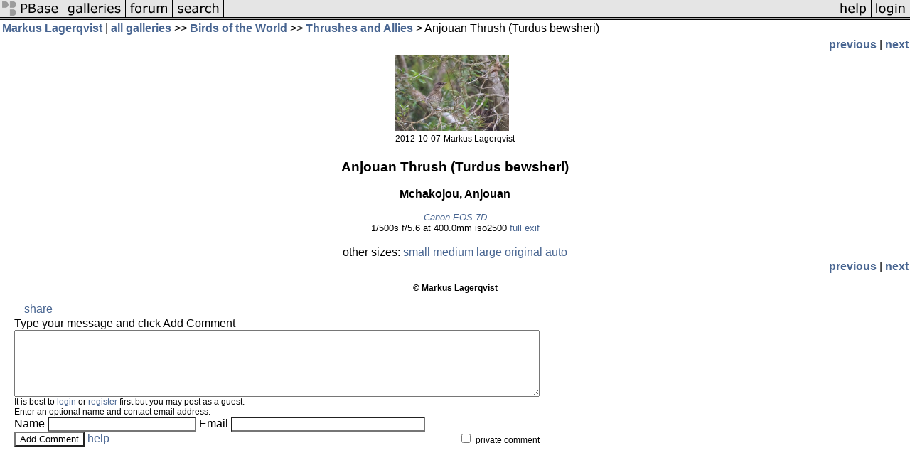

--- FILE ---
content_type: text/html; charset=ISO-8859-1
request_url: https://pbase.com/lagerqvist/image/147624603
body_size: 2461
content:
<html lang="en-US"><head>
<title>Anjouan Thrush (Turdus bewsheri) photo - Markus Lagerqvist photos at pbase.com</title>
<link rel="stylesheet" type="text/css" href="https://ap1.pbase.com/styles/gallery2.v4.css">
<link rel="stylesheet" type="text/css" href="https://css.pbase.com/styles/16272.css">
<meta property="og:site_name" content="PBase"/>
<meta property="og:title" content="Anjouan Thrush (Turdus bewsheri) by Markus Lagerqvist"/>
<meta property="og:type" content="photo"/>
<meta property="og:image" content="https://a4.pbase.com/g2/46/683346/3/147624603.U2G4ze1m.jpg"/>
<meta property="og:url" content="https://pbase.com/lagerqvist/image/147624603"/>
<meta property="fb:admins" content="1056217662"/>
<meta property="fb:page_id" content="204057099643592"/>
<meta name="pinterest" content="nopin" />
<script language="JavaScript" type="text/javascript" src="https://ap1.pbase.com/js/jquery-1.9.1.min.js"></script>
<script language="JavaScript" type="text/javascript" src="https://ap1.pbase.com/js/jquery.mobile.custom.min.js"></script>
<script language="JavaScript" type="text/javascript" src="https://ap1.pbase.com/js/ajaxRequestObject.js"></script>
<script language="JavaScript" type="text/javascript" src="https://ap1.pbase.com/js/ajaxVote.v2.js"></script>
<script language="JavaScript" type="text/javascript" src="https://ap1.pbase.com/js/comments.v9.js"></script>
</head><body>
<TABLE border=0 cellspacing=0 cellpadding=0 width="100%"><tr>
<td><A HREF="https://pbase.com" target="_top" title="pbase photos"><IMG src="https://ap1.pbase.com/site/m/2/m_pbase.gif" border=0 alt="photo sharing and upload"></A></td>
<td><A HREF="https://pbase.com/galleries" target="_top" title="recent picture uploads"><IMG src="https://ap1.pbase.com/site/m/2/m_g.gif" border=0 alt="picture albums"></A></td>
<td><A HREF="https://forum.pbase.com" target="_top" title="photography discussion forums"><IMG src="https://ap1.pbase.com/site/m/2/m_f.gif" border=0 alt="photo forums"></A></td>
<td><A HREF="https://pbase.com/search" target="_top" title="pbase photo search"><IMG src="https://ap1.pbase.com/site/m/2/m_s.gif" border=0 alt="search pictures"></A></td>
<td width="100%"><A HREF="https://pbase.com/galleries?view=popular" target="_top" title="popular photos"><IMG src="https://ap1.pbase.com/site/m/2/m_sp.gif" border=0 height="28" width="100%" alt="popular photos"></a></td>

<td><A HREF="https://pbase.com/help" target="_top" title="give me some help"><IMG src="https://ap1.pbase.com/site/m/2/m_h.gif" border=0 alt="photography help"></A></td>
<td><A HREF="https://pbase.com/login" target="_top" title="login to pbase"><IMG src="https://ap1.pbase.com/site/m/2/m_l.gif" border=0 alt="login"></A></td>
</tr></table>
<!-- END menu bar -->

<div id="imagepage" class="imagepage">
<div id="localmenu" class="localmenu">
  <table border=0>
    <tr>
      <td align=left >
      <a href="/lagerqvist/profile" title="goto lagerqvist's profile page">Markus Lagerqvist</a> | 
<span class="treepath">
      <a href="/lagerqvist" title="view all of lagerqvist's galleries">all galleries</a> >> 
<a href="/lagerqvist/birds__systematic_order">Birds of the World</a> >>
 
      <a href="/lagerqvist/thrushes" title="view thumbnails">Thrushes and Allies</a> > 
      Anjouan Thrush (Turdus bewsheri)
</span>
      </td>
    </tr>
  </table>
</div>

<div id="slideshow" class="slideshow">
<table border=0 cellspacing=1 width="100%" >
<tr> <TD width="100%" nowrap>
<a href="/lagerqvist/image/67820382" class="prev_link" title="&larr; on keyboard">previous</a>
 | <a href="/lagerqvist/image/147624468" class="next_link" title="&rarr; on keyboard">next</a>
    </td>
  </tr>
</table>
</div>


<!-- BEGIN image table -->
<div id="image" class="image">
<table width=0 border=0 align="center" class="imagetable">
<TR><TD colspan=2>
<div id="imgdiv" class="" style="position:relative; width:160px; padding-bottom:107px; height:0; overflow:hidden; background:inherit;">
  <a href="/lagerqvist/thrushes" >
    <IMG  class="display auto-size" src="https://a4.pbase.com/t2/46/683346/4/147624603.U2G4ze1m.jpg" imgsize="small" imgx="160" imgy="107" border=0 ALT="Anjouan Thrush (Turdus bewsheri)">
  </a>
</div>
</TD></TR>
<TR><TD align="left" valign=top>
<span class=date>2012-10-07</span>
</TD>
<TD align="right"><span class=artist>Markus Lagerqvist</span> </TD>
</TR></table>
</div>
<!-- END image table -->

<div id="imageinfo" class="imageinfo">
  <h3 class="title"><span class="title">Anjouan Thrush (Turdus bewsheri)</span>
</h3>
  <h3 class="location"><span class="location">Mchakojou, Anjouan </span></h3>

  <div id="techinfo" class="techinfo">
    <span class="camera"><a href="/cameras/canon/eos_7d">Canon EOS 7D</a>
</span><br>
    <span class="exif">1/500s f/5.6 at 400.0mm iso2500 
      <a href="/lagerqvist/image/147624603&amp;exif=Y" rel="nofollow">full exif</a>
    </span>
    <br>
  </div>

  <div id="othersizes" class="othersizes">
  <br>
  <span class="othersizes">other sizes: 
    <a href="/lagerqvist/image/147624603/small" title="160 x 107 pixels " rel="nofollow" imgurl="https://a4.pbase.com/t2/46/683346/4/147624603.U2G4ze1m.jpg" imgx="160" imgy="107" imgsize="small">small</a> 
    <a href="/lagerqvist/image/147624603/medium" title="400 x 267 pixels " rel="nofollow" imgurl="https://a4.pbase.com/g2/46/683346/3/147624603.U2G4ze1m.jpg" imgx="400" imgy="267" imgsize="medium">medium</a> 
    <a href="/lagerqvist/image/147624603/large" title="800 x 533 pixels " rel="nofollow" imgurl="https://a4.pbase.com/g2/46/683346/2/147624603.U2G4ze1m.jpg" imgx="800" imgy="533" imgsize="large">large</a> 
    <a href="/lagerqvist/image/147624603/original" title="1200 x 800 pixels " rel="nofollow" imgurl="https://a4.pbase.com/o4/46/683346/1/147624603.SBD4GQ2R.AnjouanThrush1548.jpg" imgx="1200" imgy="800" imgsize="original">original</a> 
    <a href="#" title="Fit image to my window" rel="nofollow" id="auto_size" auto_size="Y" imgsize="auto">auto</a> 
  </span>
  <BR>
  </div>

<div id="slideshow" class="slideshow">
<table border=0 cellspacing=1 width="100%" >
<tr> <TD width="100%" nowrap>
<a href="/lagerqvist/image/67820382" class="prev_link" title="&larr; on keyboard">previous</a>
 | <a href="/lagerqvist/image/147624468" class="next_link" title="&rarr; on keyboard">next</a>
    </td>
  </tr>
</table>
</div>


  <div id="copyright" class="copyright">
    <p class=copyright>© Markus Lagerqvist</p>
  </div>

</div>

<table border=0 cellspacing=0 cellpadding=2 width="95%" align=center >
<tr>
<td nowrap>

<span id="socialSharing">
  
  <a id="share" href="#" url="https://pbase.com/lagerqvist/image/147624603" rel="nofollow">share</a>
  <span id="socialSharingButtons" switch="off" style="display: none;"></span>
</span>
</td></tr></table>
<A name="comment_list" id="comment_list"></A>
<DIV class="comment_section">
<div id="commententry" style="display:none;">
  <FORM name="add_comment" action="/lagerqvist/image/147624603" method="POST" enctype="application/x-www-form-urlencoded">
  <table border=0 cellpadding=0 cellspacing=0>
    <tr><td colspan=2>Type your message and click Add Comment</td></tr>
    <tr>
    <td colspan=2 class="message_body">
      <textarea  name="message" rows="6" cols="90"></textarea>
    </td>
    </tr>
    <tr><td colspan=2><span class="small">
It is best to <a href="/login">login</a> or <a href="/register">register</a> first but you may post as a guest.<br>
Enter an optional name and contact email address.
    <span style="display:none;">Name <input type="text" name="comtitle" size=12 maxlength=24></span>
    </td></tr>
    <tr><td colspan=2>
Name <input type="text" name="guest_name" size=24 maxlength=32>
 Email <input type="text" name="guest_email" size=32 maxlength=64>
    </td></tr>
    <tr><td>
      <input type="submit" name="submit" value="Add Comment">
      <a href="/help/comments">help</a>
    </td>
    <td nowrap align="right">
      <input type="checkbox" name="private_flag" value="Y"> <span class="small">private comment</span>
    </td>
    </tr>
  </table>

  <input type="hidden" name="code" value="1">
  <input type="hidden" name="id" value="147624603">
  <input type="hidden" name="key" value="aahuRb69c1qwPBN9uazHZHc">
  </FORM>
</div>
<div id="commentlist">
</div>
<div id="commententry" style="">
  <FORM name="add_comment" action="/lagerqvist/image/147624603" method="POST" enctype="application/x-www-form-urlencoded">
  <table border=0 cellpadding=0 cellspacing=0>
    <tr><td colspan=2>Type your message and click Add Comment</td></tr>
    <tr>
    <td colspan=2 class="message_body">
      <textarea  name="message" rows="6" cols="90"></textarea>
    </td>
    </tr>
    <tr><td colspan=2><span class="small">
It is best to <a href="/login">login</a> or <a href="/register">register</a> first but you may post as a guest.<br>
Enter an optional name and contact email address.
    <span style="display:none;">Name <input type="text" name="comtitle" size=12 maxlength=24></span>
    </td></tr>
    <tr><td colspan=2>
Name <input type="text" name="guest_name" size=24 maxlength=32>
 Email <input type="text" name="guest_email" size=32 maxlength=64>
    </td></tr>
    <tr><td>
      <input type="submit" name="submit" value="Add Comment">
      <a href="/help/comments">help</a>
    </td>
    <td nowrap align="right">
      <input type="checkbox" name="private_flag" value="Y"> <span class="small">private comment</span>
    </td>
    </tr>
  </table>

  <input type="hidden" name="code" value="1">
  <input type="hidden" name="id" value="147624603">
  <input type="hidden" name="key" value="aahuRb69c1qwPBN9uazHZHc">
  </FORM>
</div>
</DIV>
</div>
<script src="https://ap1.pbase.com/js/jquery_form.js" type="text/javascript"></script>
<script src="https://ap1.pbase.com/js/social.js"></script>

</body>
</html>